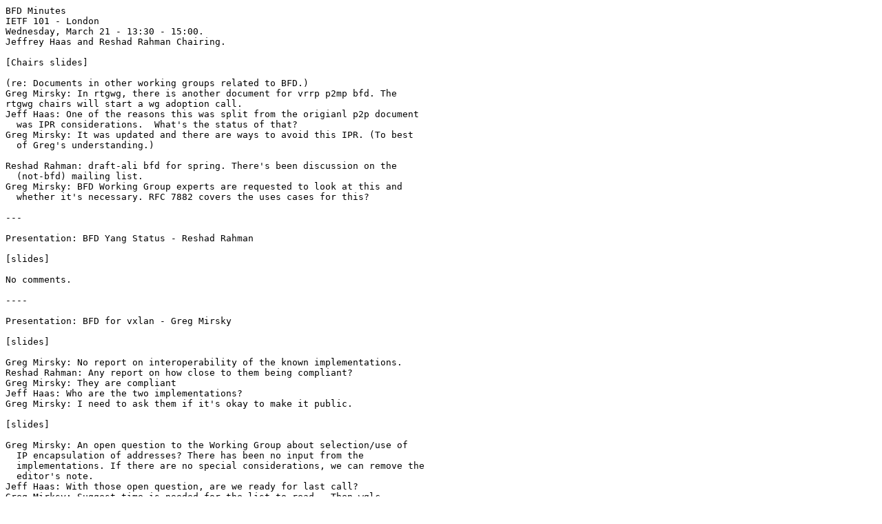

--- FILE ---
content_type: text/plain; charset=UTF-8
request_url: https://datatracker.ietf.org/meeting/101/materials/minutes-101-bfd-00
body_size: 4152
content:
BFD Minutes
IETF 101 - London
Wednesday, March 21 - 13:30 - 15:00.
Jeffrey Haas and Reshad Rahman Chairing.

[Chairs slides]

(re: Documents in other working groups related to BFD.)
Greg Mirsky: In rtgwg, there is another document for vrrp p2mp bfd. The
rtgwg chairs will start a wg adoption call.
Jeff Haas: One of the reasons this was split from the origianl p2p document
  was IPR considerations.  What's the status of that?
Greg Mirsky: It was updated and there are ways to avoid this IPR. (To best
  of Greg's understanding.)

Reshad Rahman: draft-ali bfd for spring. There's been discussion on the
  (not-bfd) mailing list.
Greg Mirsky: BFD Working Group experts are requested to look at this and
  whether it's necessary. RFC 7882 covers the uses cases for this?

---

Presentation: BFD Yang Status - Reshad Rahman

[slides]

No comments.

----

Presentation: BFD for vxlan - Greg Mirsky

[slides]

Greg Mirsky: No report on interoperability of the known implementations.
Reshad Rahman: Any report on how close to them being compliant?
Greg Mirsky: They are compliant
Jeff Haas: Who are the two implementations?
Greg Mirsky: I need to ask them if it's okay to make it public.

[slides]

Greg Mirsky: An open question to the Working Group about selection/use of
  IP encapsulation of addresses? There has been no input from the
  implementations. If there are no special considerations, we can remove the
  editor's note.  
Jeff Haas: With those open question, are we ready for last call?
Greg Mirksy: Suggest time is needed for the list to read.  Then wglc
Reshad Rahman: Who has read the document? 1 person.

---

Presentation: BFD Performance - Mahesh Jethandani

Reshad Rahman: Document makes forward looking reference to new BFD version?

[slides]

Greg Mirsky: Already had discussion with Mahesh to understand scope and
  mechanism used. Uses BFD echo?
Mahesh Jethandani: BFD echo - not necessarily supported. 
Greg Mirsky: Also, don't know what BFD echo packet format is. RFC 5880
  doesn't specify echo contents. May want to seek feedback from the few
  implementors that implement BFD echo mode. What you are measuring is packet
  delay over single-hop Layer 3 link. In that context, I wonder why it's
  important to use BFD packets? You're just looking for Layer 3 packet
  traversal time. The link can have Layer 2 or Layer 1 equipment.  Echo mode
  implies there is no layer 3?
Reshad Rahaman: Why would you think this is single hop?
Greg Mirsky: Echo implies single hop.
Mahesh: If you assume echo, yes. 
Greg Mirsky: Then you have complexity of collecting timestamps. Over async
  mode, how do you transport timestamps from ingress to egress?  TWAMP can be
  used to extrapolate measurement results. It works over UDP. Close to what
  BFD would experience.


Mahesh Jethandani: Trying to follow RFC 6374 for timestamps. As far as
  actual time stamp, sender will put in T1, T2 is receivers.

Ashesh Mishra (online): Are we in agreement that the issue proposed in BFD
  performance is real? If so, we are flexible on the mechanism. 

Greg Mirsky: I understand operational issue.  Questioning actually using
  BFD. We can use actual [existing] IP measurement tools.
Reshad Rahman: We can't quite do TWAMP. Not to ms rates.
Greg Mirsky: Why not? Are you talking about implementation deficiencies?
Reshad Rahman: If you're trying to figure out detection intervals of BFD,
  why measure something else? BFD has capability.
Greg Mirsky: Even in transit nodes, it doesn't matter if it's BFD or not.
  They just forward this traffic.  In measurement, ignore processing by host;
  transit delay is measured on this path.  Host processing of ingress and
  egress points should be measured.
Reshad Rahman: I'm trying to determine detection interval of BFD.

Ashesh Mishra (online): This is not link performance measurement. If the
  BFD engine incurs delays, then that needs to be accounted in the detect
  interval determination. This can be a significant issue in the software
  implementations. 
Ashesh Mishra (online): We'd like to invite collaborators to iron out the
  mechanism to self-tune. 

Jeff: Self tuning in BFD might be the thing to discuss first before
  discussing the mechanism.

Jeff Haas: BFD wants the Up/Down behaviors of BFD You're trying to tune it
  to have a reasonable lower threshold. Problem becomes, you have to be
  careful about tuning it down and not drop the session as part of that.  Use
  case is to try to allow some level of tuning.  Draft I did with Xiao Min
  about using BFD echo to use a higher detection interval to test this.  But
  this was using echo.  You could use echo as part of probe mechanism for
  single-hop BFD - or a separate channel.  But doing this in async mode may
  be tricky at best.
Mahesh Jethandani: If the interval is set high enough, you're not dropping
  packets. You're collecting enough samples to try to determine.
Jeff Haas: I understand, start with something higher, then adjust lower.
  But for many BFD applications is that you're supporting a given lower
  threshold. If you can't support that, why self tune?
Mashesh Jethandani: Largely latencies that vary over time. How do you come
  up with that time interval?  Need figure out what that interval _should_ be.
Reshad Rahman: ...
 
Reshad Rahman: How this came along is not something theoretical - it's
  problems that have been seen?

Ashesh Mishra (online): Yes. This is an issue we face in non-geostationary
  orbit satellites
Ashesh Mishra (online): @Jeff: Reason for auto-tuning is that we have 10s
  of thousands of terminals and each with different characteristics. They
  can't all be manually tuned to provide reasonable performance. 
 
Jeff Haas: Some level of variability. In such situations, detection
  interval might be periodic. Should tune for worst case.
Greg Mirsky: BFD for microwave links may also be interesting. Bandwidth
  availability gets tuned in external environment. Going to less aggressive
  intervals could ease conditions for interesting scenarios.  Very concerned
  about auto-adjusting algorithm and mechanism since they produce unexpected
  results.

----

[Note from Jeff: Audio stream stops here for some reason.  Notes may be incomplete.]

----

Presentation: BFD unsolicted - Jeff Haas presenting for authors who could not attend

[slides]

Les Ginsberg: Is there anything to be standardized?
Jeff Haas: Very minor changes, if any.
Les Ginsberg: There maybe be people already doing this.
Greg Mirsky: This document is informational. No protocol changes are
  needed. If anything, minor yang model update?
Jeff Haas: Yang model single hop has key that needs address? This is
  effectively wildcard.
Reshad Rahman: We should wait and not do so quickly.

----

Presentation: Clarify bfd session bootstrap - Greg Mirsky

[slides]

George Swallow: One has an optional behavior. Why not just say MAY IGNORE
  rather than MUST?
Greg Mirsky: MAY is already there in 8209.  If we want to make the process
  more definite, we have to say which mode is more preferable for boostrap.
George Swallow: You're saying may not send.  If you say SHOULD NOT, you
  still have to deal with when it does send it back. Hence MAY ignore rather
  than MUST.
Greg Mirsky: What does it do? Implementation specific? If we have two LERs,
  one which includes BFD discriminator TLV in reply and other which does
  something unspecified with it...
George Swallow: It's passed up to the thing that asked for it in the first place.
Greg Mirsky: The purpose of the ping is bootstrap rather than continuity.
George Swallow: That depends on the implementation - the level above BFD.
Jeff Haas: [...]
George Swallow: [...?]
Greg Mirsky: For the reply - it's underspecified whether BFD discriminator
  should be included, and what it should be set to [jh - and what to do if
  it's inconsistent]
Martin: What are you afraid will happen if you get the discriminator - what
  will it do wrong?
Greg Mirsky: Can't find this BFD session. It will not properly correlate.
  The authoritative information is the BFD data; LSP Ping is only for
  bootstrap. That's why I suggest no reply - it serves no purpose.
Reshad Rahmman: I agree that reply serves no purposes.  The egress node
  sends its discriminator.  That discriminator is useless. Like martin says,
  it's not bad.
Greg Mirsky: RFC 5884 does[n't ?] say what gets sent. The local or remote
  discriminator.  It doesnt even say if it should be included.
  Reshad Rahman: That was purpose of errata. The discriminator is in RFC 5884.
Greg Mirsky: Only in request? Not in reply.
Reshad Rahman: Can look at it after.
Greg Mirsky: When the reply gets sent back, how to de-multiplex?  
Reshad Rahman: Agree that discriminator is useless, but harmless.  To
  optimize, we don't need that.  It's not a big issue.
Martin: Concerned by the value. When you receive it, you have to decide
  what to do with it - good or not.
Jeff Haas: This has caused interoperability problems.
George Swallow: Should be OR a MUST. Should not AND a MAY [?] Responder
should not send this, if it does, the ...
Martin: Egress behavior, ingress behavior.
Jeff Haas: Greg, your document is not intended to be a -bis, but seed for
  -bis doc?
Greg Mirsky: Want some agreement on the behaviors. 
 
----
 
Presentation: draft-mirsky-bfd-mpls-demand - Greg Mirsky

[slides]

Greg Mirsky: In an offline exchange with Jeff, Jeff thinks that this is
  obvious? Is there any interest in this as a Working Group document?
Reshad Rahman: [Who has read the document?] Two people, including Jeff.

----

Presetnation: draft-mirsky-mpls-p2mp-bfd - Greg Mirsky

[slides]

Reshad Rahman: The document says BFD, but seems targeted for the MPLS
  Working Group? 
Greg Mirsky: I did present there. Jeff said also present here.
George Swallow: Agree that it should be mpls.  
Jeff Haas: We'll coordinate with mpls chairs.
Greg Mirsky: Requires change in a registry.

---

Presentation: draft-mirsky-bfd-p2mp-vrrp-use-case / pim - Greg Mirsky

[slides]

No comments.

---

Presentation: BFD encapsulated in large packets - Jeff Haas

[slides]

Jeff Haas: Major question is whether to negotiate or to do solely by
  configuration.  Negotiation will require BFD protocol changes;
  configuration may just work.

Ashesh Mishra (online): Negotiate or configure. Some hardware BFD
  implementations have specific sizes of packets that they can handle and
  they will fall flat when they get big packets. 

-----

Note for Secretariat: BFD meeting took full session time.
